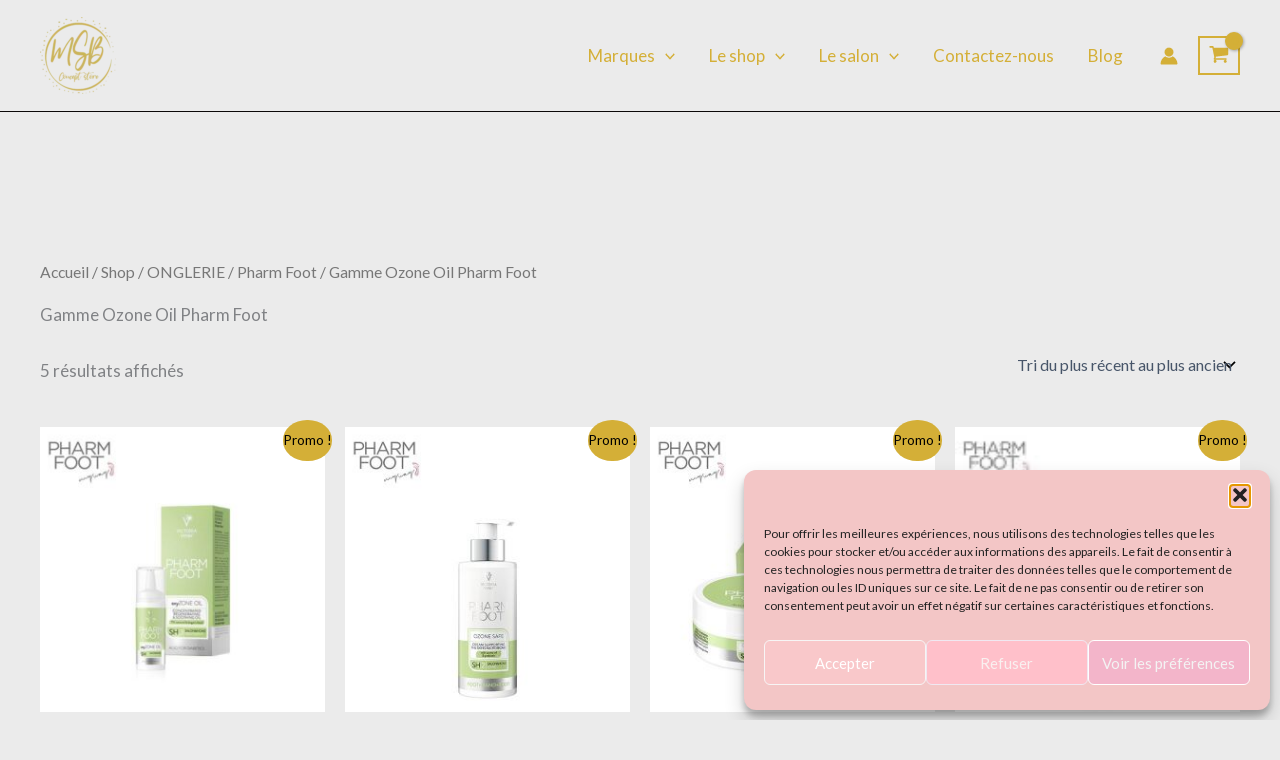

--- FILE ---
content_type: text/html; charset=utf-8
request_url: https://www.google.com/recaptcha/api2/aframe
body_size: 265
content:
<!DOCTYPE HTML><html><head><meta http-equiv="content-type" content="text/html; charset=UTF-8"></head><body><script nonce="U_BmUges3nJb8dtzSeNiDQ">/** Anti-fraud and anti-abuse applications only. See google.com/recaptcha */ try{var clients={'sodar':'https://pagead2.googlesyndication.com/pagead/sodar?'};window.addEventListener("message",function(a){try{if(a.source===window.parent){var b=JSON.parse(a.data);var c=clients[b['id']];if(c){var d=document.createElement('img');d.src=c+b['params']+'&rc='+(localStorage.getItem("rc::a")?sessionStorage.getItem("rc::b"):"");window.document.body.appendChild(d);sessionStorage.setItem("rc::e",parseInt(sessionStorage.getItem("rc::e")||0)+1);localStorage.setItem("rc::h",'1768978582819');}}}catch(b){}});window.parent.postMessage("_grecaptcha_ready", "*");}catch(b){}</script></body></html>